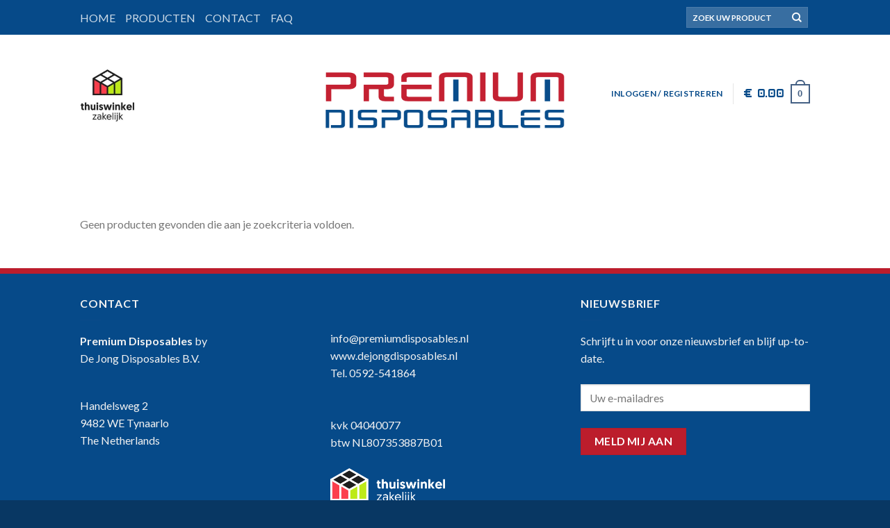

--- FILE ---
content_type: text/html; charset=UTF-8
request_url: https://premiumdisposables.nl/product-tag/milkshakerietje/
body_size: 14558
content:
<!DOCTYPE html>
<!--[if IE 9 ]> <html lang="nl" class="ie9 loading-site no-js"> <![endif]-->
<!--[if IE 8 ]> <html lang="nl" class="ie8 loading-site no-js"> <![endif]-->
<!--[if (gte IE 9)|!(IE)]><!--><html lang="nl" class="loading-site no-js"> <!--<![endif]-->
<head>
	<meta charset="UTF-8" />
	<link rel="profile" href="http://gmpg.org/xfn/11" />
	<link rel="pingback" href="https://premiumdisposables.nl/xmlrpc.php" />

					<script>document.documentElement.className = document.documentElement.className + ' yes-js js_active js'</script>
				<script>(function(html){html.className = html.className.replace(/\bno-js\b/,'js')})(document.documentElement);</script>
<meta name='robots' content='index, follow, max-image-preview:large, max-snippet:-1, max-video-preview:-1' />
<script>window._wca = window._wca || [];</script>
<meta name="viewport" content="width=device-width, initial-scale=1, maximum-scale=1" />
	<!-- This site is optimized with the Yoast SEO plugin v18.4.1 - https://yoast.com/wordpress/plugins/seo/ -->
	<title>milkshakerietje &raquo; Premium Disposables</title>
	<link rel="canonical" href="https://premiumdisposables.nl/product-tag/milkshakerietje/" />
	<meta property="og:locale" content="nl_NL" />
	<meta property="og:type" content="article" />
	<meta property="og:title" content="milkshakerietje &raquo; Premium Disposables" />
	<meta property="og:url" content="https://premiumdisposables.nl/product-tag/milkshakerietje/" />
	<meta property="og:site_name" content="Premium Disposables" />
	<meta name="twitter:card" content="summary_large_image" />
	<script type="application/ld+json" class="yoast-schema-graph">{"@context":"https://schema.org","@graph":[{"@type":"Organization","@id":"https://premiumdisposables.nl/#organization","name":"Premium Disposables","url":"https://premiumdisposables.nl/","sameAs":[],"logo":{"@type":"ImageObject","@id":"https://premiumdisposables.nl/#logo","inLanguage":"nl","url":"https://i0.wp.com/premiumdisposables.nl/wp-content/uploads/2018/06/logo_premium_disposables.png?fit=956%2C233&ssl=1","contentUrl":"https://i0.wp.com/premiumdisposables.nl/wp-content/uploads/2018/06/logo_premium_disposables.png?fit=956%2C233&ssl=1","width":956,"height":233,"caption":"Premium Disposables"},"image":{"@id":"https://premiumdisposables.nl/#logo"}},{"@type":"WebSite","@id":"https://premiumdisposables.nl/#website","url":"https://premiumdisposables.nl/","name":"Premium Disposables","description":"Leverancier van disposables met hoge kwaliteit","publisher":{"@id":"https://premiumdisposables.nl/#organization"},"potentialAction":[{"@type":"SearchAction","target":{"@type":"EntryPoint","urlTemplate":"https://premiumdisposables.nl/?s={search_term_string}"},"query-input":"required name=search_term_string"}],"inLanguage":"nl"},{"@type":"CollectionPage","@id":"https://premiumdisposables.nl/product-tag/milkshakerietje/#webpage","url":"https://premiumdisposables.nl/product-tag/milkshakerietje/","name":"milkshakerietje &raquo; Premium Disposables","isPartOf":{"@id":"https://premiumdisposables.nl/#website"},"breadcrumb":{"@id":"https://premiumdisposables.nl/product-tag/milkshakerietje/#breadcrumb"},"inLanguage":"nl","potentialAction":[{"@type":"ReadAction","target":["https://premiumdisposables.nl/product-tag/milkshakerietje/"]}]},{"@type":"BreadcrumbList","@id":"https://premiumdisposables.nl/product-tag/milkshakerietje/#breadcrumb","itemListElement":[{"@type":"ListItem","position":1,"name":"Home","item":"https://premiumdisposables.nl/"},{"@type":"ListItem","position":2,"name":"milkshakerietje"}]}]}</script>
	<!-- / Yoast SEO plugin. -->


<link rel='dns-prefetch' href='//stats.wp.com' />
<link rel='dns-prefetch' href='//fonts.googleapis.com' />
<link rel='dns-prefetch' href='//s.w.org' />
<link rel='dns-prefetch' href='//v0.wordpress.com' />
<link rel='dns-prefetch' href='//i0.wp.com' />
<link rel='dns-prefetch' href='//i1.wp.com' />
<link rel='dns-prefetch' href='//i2.wp.com' />
<link rel='stylesheet' id='berocket_mm_quantity_style-css'  href='https://premiumdisposables.nl/wp-content/plugins/minmax-quantity-for-woocommerce/css/shop.css' type='text/css' media='all' />
<link rel='stylesheet' id='wp-block-library-css'  href='https://premiumdisposables.nl/wp-includes/css/dist/block-library/style.min.css' type='text/css' media='all' />
<style id='wp-block-library-inline-css' type='text/css'>
.has-text-align-justify{text-align:justify;}
</style>
<link rel='stylesheet' id='mediaelement-css'  href='https://premiumdisposables.nl/wp-includes/js/mediaelement/mediaelementplayer-legacy.min.css' type='text/css' media='all' />
<link rel='stylesheet' id='wp-mediaelement-css'  href='https://premiumdisposables.nl/wp-includes/js/mediaelement/wp-mediaelement.min.css' type='text/css' media='all' />
<link rel='stylesheet' id='wc-blocks-vendors-style-css'  href='https://premiumdisposables.nl/wp-content/plugins/woocommerce/packages/woocommerce-blocks/build/wc-blocks-vendors-style.css' type='text/css' media='all' />
<link rel='stylesheet' id='wc-blocks-style-css'  href='https://premiumdisposables.nl/wp-content/plugins/woocommerce/packages/woocommerce-blocks/build/wc-blocks-style.css' type='text/css' media='all' />
<link rel='stylesheet' id='contact-form-7-css'  href='https://premiumdisposables.nl/wp-content/plugins/contact-form-7/includes/css/styles.css' type='text/css' media='all' />
<link rel='stylesheet' id='uaf_client_css-css'  href='https://premiumdisposables.nl/wp-content/uploads/useanyfont/uaf.css' type='text/css' media='all' />
<style id='woocommerce-inline-inline-css' type='text/css'>
.woocommerce form .form-row .required { visibility: visible; }
</style>
<link rel='stylesheet' id='kiyoh_klantenvertellen_frontend-css'  href='https://premiumdisposables.nl/wp-content/plugins/kiyoh-klantenvertellen/assets/css/frontend.css' type='text/css' media='all' />
<link rel='stylesheet' id='flatsome-woocommerce-wishlist-css'  href='https://premiumdisposables.nl/wp-content/themes/flatsome/inc/integrations/wc-yith-wishlist/wishlist.css' type='text/css' media='all' />
<link rel='stylesheet' id='flatsome-icons-css'  href='https://premiumdisposables.nl/wp-content/themes/flatsome/assets/css/fl-icons.css' type='text/css' media='all' />
<link rel='stylesheet' id='flatsome-main-css'  href='https://premiumdisposables.nl/wp-content/themes/flatsome/assets/css/flatsome.css' type='text/css' media='all' />
<link rel='stylesheet' id='flatsome-shop-css'  href='https://premiumdisposables.nl/wp-content/themes/flatsome/assets/css/flatsome-shop.css' type='text/css' media='all' />
<link rel='stylesheet' id='flatsome-style-css'  href='https://premiumdisposables.nl/wp-content/themes/flatsome-child/style.css' type='text/css' media='all' />
<link rel='stylesheet' id='flatsome-googlefonts-css'  href='//fonts.googleapis.com/css?family=Lato%3Aregular%2C700%2C400%2C700%7CDancing+Script%3Aregular%2Cdefault&#038;display=swap&#038;ver=3.9' type='text/css' media='all' />
<link rel='stylesheet' id='jetpack_css-css'  href='https://premiumdisposables.nl/wp-content/plugins/jetpack/css/jetpack.css' type='text/css' media='all' />
<script type='text/javascript' src='https://premiumdisposables.nl/wp-includes/js/jquery/jquery.min.js' id='jquery-core-js'></script>
<script type='text/javascript' src='https://premiumdisposables.nl/wp-includes/js/jquery/jquery-migrate.min.js' id='jquery-migrate-js'></script>
<script type='text/javascript' src='https://premiumdisposables.nl/wp-content/plugins/minmax-quantity-for-woocommerce/js/frontend.js' id='berocket-front-cart-js-js'></script>
<script defer type='text/javascript' src='https://stats.wp.com/s-202603.js' id='woocommerce-analytics-js'></script>
<style></style><style type='text/css'>img#wpstats{display:none}</style>
		<style>.bg{opacity: 0; transition: opacity 1s; -webkit-transition: opacity 1s;} .bg-loaded{opacity: 1;}</style><!--[if IE]><link rel="stylesheet" type="text/css" href="https://premiumdisposables.nl/wp-content/themes/flatsome/assets/css/ie-fallback.css"><script src="//cdnjs.cloudflare.com/ajax/libs/html5shiv/3.6.1/html5shiv.js"></script><script>var head = document.getElementsByTagName('head')[0],style = document.createElement('style');style.type = 'text/css';style.styleSheet.cssText = ':before,:after{content:none !important';head.appendChild(style);setTimeout(function(){head.removeChild(style);}, 0);</script><script src="https://premiumdisposables.nl/wp-content/themes/flatsome/assets/libs/ie-flexibility.js"></script><![endif]-->	<noscript><style>.woocommerce-product-gallery{ opacity: 1 !important; }</style></noscript>
	<style id="custom-css" type="text/css">:root {--primary-color: #446084;}.header-main{height: 170px}#logo img{max-height: 170px}#logo{width:350px;}.header-bottom{min-height: 100px}.header-top{min-height: 50px}.transparent .header-main{height: 265px}.transparent #logo img{max-height: 265px}.has-transparent + .page-title:first-of-type,.has-transparent + #main > .page-title,.has-transparent + #main > div > .page-title,.has-transparent + #main .page-header-wrapper:first-of-type .page-title{padding-top: 295px;}.header.show-on-scroll,.stuck .header-main{height:130px!important}.stuck #logo img{max-height: 130px!important}.search-form{ width: 100%;}.header-bg-color, .header-wrapper {background-color: rgba(255,255,255,0.9)}.header-bottom {background-color: #f1f1f1}.header-main .nav > li > a{line-height: 16px }.stuck .header-main .nav > li > a{line-height: 50px }.header-bottom-nav > li > a{line-height: 16px }@media (max-width: 549px) {.header-main{height: 138px}#logo img{max-height: 138px}}.nav-dropdown{font-size:100%}.header-top{background-color:#064a89!important;}body{font-family:"Lato", sans-serif}body{font-weight: 400}.nav > li > a {font-family:"Lato", sans-serif;}.mobile-sidebar-levels-2 .nav > li > ul > li > a {font-family:"Lato", sans-serif;}.nav > li > a {font-weight: 700;}.mobile-sidebar-levels-2 .nav > li > ul > li > a {font-weight: 700;}h1,h2,h3,h4,h5,h6,.heading-font, .off-canvas-center .nav-sidebar.nav-vertical > li > a{font-family: "Lato", sans-serif;}h1,h2,h3,h4,h5,h6,.heading-font,.banner h1,.banner h2{font-weight: 700;}.alt-font{font-family: "Dancing Script", sans-serif;}.header:not(.transparent) .header-nav-main.nav > li > a {color: #064a89;}.shop-page-title.featured-title .title-overlay{background-color: rgba(255,255,255,0.3);}@media screen and (min-width: 550px){.products .box-vertical .box-image{min-width: 1000px!important;width: 1000px!important;}}.footer-2{background-color: #064a89}.absolute-footer, html{background-color: #083763}/* Custom CSS */.onsale {margin-left: 10px!important;margin-right: 10px!important;visibility: hidden;}.badge {display: table;z-index: 20;pointer-events: none;height: 32px!important;margin-top: -25px;width: 2.8em;-webkit-backface-visibility: hidden;backface-visibility: hidden;}.badge-inner {display: table-cell;vertical-align: middle;text-align: center;width: 100%;background-image: url(https://premiumdisposables.nl/wp-content/uploads/2018/09/aanbieding.svg);background-repeat: no-repeat;height: 100%;background-color: #446084;line-height: .85;color: #fff;font-weight: bolder;padding: 2px;white-space: nowrap;transition: background-color .3s, color .3s, border .3s;}.tekst-afstand {margin-left: 25px;}#menu-item-2323 > a {visibility: hidden;}#main-menu > div > ul > li.menu-item.menu-item-type-post_type.menu-item-object-page.menu-item-has-children.menu-item-553.has-child.active > ul > li.menu-item.menu-item-type-custom.menu-item-object-custom.menu-item-has-children.menu-item-2323 > a { display: none; }#main-menu > div > ul > li.menu-item.menu-item-type-post_type.menu-item-object-page.current-menu-ancestor.current-menu-parent.current_page_parent.current_page_ancestor.menu-item-has-children.current-menu-item.current_page_item.menu-item-553.has-child.active > ul > li.menu-item.menu-item-type-custom.menu-item-object-custom.menu-item-has-children.menu-item-1142 > a { display:none; }.nav-vertical li li.menu-item-has-children {margin-bottom: 0em!important;}.form-flat button, .form-flat input {border-radius: 0px!important;background-color: rgba(0,0,0,0.03)!important;color: #fff!important;font-weight: 900;}#main-menu > div > ul > li.cart-item.has-icon.has-dropdown {display:none;}#masthead > div > div.flex-col.hide-for-medium.flex-right > ul {margin-top: 0px!important;}#payment > div > div > div {display:none!important;}.edit {background-color: #084a89;color: #fff;padding: 11px;line-height: 5;}.woocommerce-Address {border: 1px solid #e7e7e7;padding: 45px;margin-right: 25px;width: 100%;margin-bottom: 25px;}.wishlist_table thead, .wishlist_table tfoot, .yith-wcwl-wishlist-new, .yith-wcwl-wishlist-search-form, .widget_yith-wcwl-lists ul.dropdown li.current a, .widget_yith-wcwl-lists ul.dropdown li a:hover, .selectBox-dropdown-menu.selectBox-options li.selectBox-selected a, .selectBox-dropdown-menu.selectBox-options li.selectBox-hover a {background: #fff!important;}#menu-item-1142 > a {visibility: hidden!important;}#mc4wp-form-1 > div.mc4wp-form-fields > p:nth-child(1) > input[type="email"] {margin-top: 25px;}#menu-item-1139 > a {font-weight: 700;color: #000!important;border-bottom: 0px!important;}#menu-item-1139 > a:hover {font-weight: 100;color: #000!important;border-bottom: 0px!important;}#menu-item-1148 > a {border-top: 1px solid #ececec;}.video-fit video, .video-fit iframe, img.back-image, .image-cover img, .has-format img, .has-equal-box-heights .box-image img {right: 0;width: auto!important;height: auto!important;bottom: 0;left: 0;top: 0;position: absolute;object-position: 50% 50%;object-fit: initial!important;font-family: 'object-fit: cover;';}.count {display: none;}.box-excerpt {display: none;}#order_review > table > tfoot > tr.shipping > td {font-weight: 700;color: #1a925b;font-size: 16px;}.tnp-profile form .tnp-field input[type=submit] {background-color: #bc1d2c!important;color: #fff;width: auto;height: auto;}.tnp-subscription input[type=text], .tnp-subscription input[type=email], .tnp-subscription input[type=submit], .tnp-subscription select {width: 100%;height: 35px!important;padding: 10px;display: block;border: 1px;border-color: #ddd;background-color: #f4f4f4;background-image: none;text-shadow: none;color: #444;font-size: 14px;line-height: 20px;margin: 0;line-height: normal;box-sizing: border-box;}.tnp-subscription input.tnp-submit {background-color: #b41c2a!important;color: #fff;width: 40%;height: auto;}.contact-form label span {color: #aaa;margin-left: 4px;font-weight: 400;display: none;}.verzending {font-size: 12px;font-style: italic;margin-top: 20px!important;}.wishlist-title {font-size: 13px;margin-bottom: 40px;}.pull-left {float: left;margin-top: 0px!important;}.message-container span {font-weight: 100!important;}.text-left {text-align: left;}.image-tools.top.right {display:none}.fa-heart-o {font-size: 30px;margin-bottom: 25px;}.fa-heart-o:hover {color: #C42132;}.wishlist-empty {font-size: 17px!important;}.product-category {border-radius: 100px;}.woocommerce-billing-fields {padding-top: 15px;border-top: 0px solid #ddd!important;}.breadcrumbs {text-transform: uppercase;color: #222;font-weight: bold;letter-spacing: 0px;padding: 0;display: none;}.box-excerpt {width: 50%;margin: 0 auto;font-size: 16px;}.video-fit video, .video-fit iframe, img.back-image, .image-cover img, .has-format img, .has-equal-box-heights .box-image img {right: 0;width: 100%;height: 100%;bottom: 0;left: 0;top: 0;position: absolute;object-position: 50% 50%;object-fit: initial!important;font-family: 'object-fit: cover;';}.secondary, .checkout-button, .button.checkout, .button.alt {background-color: #064a89!important;color: #fff!important;border-radius: 0px!important;}#yith-wcwl-form > table > tfoot > tr > td {display:none;}.success-color {color: #fff!important;font-size: 20px;background-color: #a0c127;padding: 10px;text-align: center;}.restore-item {font-size: 16px;margin-left: 20px!important;color: #084a89;}.box:hover {border: 1px solid #e7e7e7;transition: opacity 0.3s, transform 0.3s, background-color 0.3s}.dashboard-links a:hover {background-color: #064a89!important;}.secondary, .checkout-button, .button.checkout, .button.alt {background-color: #064a89!important;color: #fff!important;}.button-cookie:hover {color: #064A89;background-color: #f4f4f4;}.woocommerce-Price-amount {font-family: 'radiospacebold' !important;}.cookie-notice-container {padding: 10px;text-align: left;width: 100%!important;}.button-cookie {padding: 8px;background-color: #fff;color: #064A89;font-weight: 900; }input[type=search] {width: 175px;box-sizing: border-box;-webkit-transition: width 0.4s ease-in-out;transition: width 0.4s ease-in-out;}input[type=search]:focus {width: 300px;}.searchform .button.icon i {font-size: 1.2em;margin-left: 0px!important;}.nav-dropdown li {display: block;margin: 0;vertical-align: top;FONT-SIZE: 15PX;}.nav-left {-ms-flex-pack: start;justify-content: flex-start;font-size: 20px;}.searchform .button.icon i {font-size: 1.2em;margin-left: 40px;}.header-button {background-color: #064a89!important;}.section-title-normal span {margin-right: 15px;padding-bottom: 7.5px;border-bottom: 0px solid rgba(0,0,0,0.1)!important;margin-bottom: -2px;margin: 0 65px!important;}.col .live-search-results, .header-block .live-search-results, .header .search-form .live-search-results {text-align: left;color: #111;top: 105%;box-shadow: 0 0 10px 0 rgba(0,0,0,0.1);left: 0;right: 0;background-color: rgba(255,255,255,0.95);position: absolute;width: 40vh;}.section-title-center span {margin: 0 65px!important;}.section-title-normal {border-bottom: 0px solid #ececec!important;}.section-title-normal span {margin-right: 15px;padding-bottom: 7.5px;border-bottom: 0px solid rgba(0,0,0,0.1)!important;margin-bottom: -2px;}.flickity-page-dots .dot.is-selected {background-color: #BC1D2C!important;opacity: 1 !important;}#masthead > div > div.flex-col.hide-for-medium.flex-right > ul > li.cart-item.has-icon.has-dropdown > a > span.header-cart-title > span > span {font-size:18px!important;}span.amount {white-space: nowrap;color: #111;font-weight: normal!important;line-height:2;font-size: 22px;}.section-title b {display: block;-ms-flex: 1;flex: 1;height: 1px; opacity: 1!important;background-color: #BC1D2C!important;}.thuiswinkel {width: 79px;margin-top: 5px;}#logo img {padding: 11px 0;margin-top: 20px;}#masthead > div > div.flex-col.hide-for-medium.flex-right > ul {margin-top: 35px;}.header-button {background-color: #064a89;}.row-dashed .col:before, .row-solid .col:before {position: absolute;content: " ";height: 100%;top: 0;left: -1px;border-left: 0px dashed #ddd!important;}#wpcf7-f116-o1 > form > div.form-flat > span > input { background-color: #fff!important; font-weight:900!important; color: #084a89!important;}#wpcf7-f116-o1 > form > div.form-flat > span > input::-webkit-input-placeholder { color: #9B9B9B;}#wpcf7-f116-o1 > form > div.form-flat > span > input::-moz-placeholder { color: #9B9B9B;}#wpcf7-f116-o1 > form > div.form-flat > span > input:-ms-input-placeholder { color: #9B9B9B;}#wpcf7-f116-o1 > form > div.form-flat > span > input:-moz-placeholder { color: #9B9B9B;}.parallax-active {transform: none!important;backface-visibility: visible!important;opacity: 1!important;}.pull-left {float: left;margin-top: 28px;}.payment-icons {max-width:70%;opacity: 0.8;}.dark .is-divider {background-color: #084a89!important;}.banner {position: relative;background-color: #ffffff!important;width: 100%;min-height: 30px;height:400px;}.woocommerce .wishlist_table a.add_to_cart.button.alt {background: #ffffff;color: #ffffff;border-color: #074989!important;}@media screen and (max-width: 600px) {/* Force table to not be like tables anymore */.woocommerce-page table.shop_table, .woocommerce-page table.shop_table thead, .woocommerce-page table.shop_table tbody, .woocommerce-page table.shop_table th, .woocommerce-page table.shop_table td, .woocommerce-page table.shop_table tr { display: block;width: 360px; }/* Hide table headers (but not display: none;, for accessibility) */.woocommerce-page table.shop_table thead tr { position: absolute;top: -9999px;left: -9999px;}.woocommerce-page table.shop_table tr { border: 0px solid #d2d3d3!important; }.woocommerce-page table.shop_table td { /* Behavelike a "row" */border: 0px solid #d2d3d3!important; position: relative;padding-left: 30% !important; }.woocommerce-page table.shop_table {border: none;}.woocommerce-page table.shop_table td.product-spacer {border-color: #FFF;height: 10px;}.woocommerce-page table.shop_table td:before { /* Now like a table header */position: absolute;/* Top/left values mimic padding */left: 6px;width: 45%; padding-right: 10px; white-space: nowrap;}/*Label the data*/.woocommerce-page table.shop_table td.product-thumbnail:before {content: "Afbeelding";}.woocommerce-page table.shop_table td.product-name:before {content: "Product";}.woocommerce-page table.shop_table td.product-price:before {content: "Prijs";}.woocommerce-page table.shop_table td.product-quantity:before {content: "Aantal";text-align: left;}.woocommerce-page table.shop_table td.product-subtotal:before {content: "Subtotaal";}.woocommerce-page table.shop_table td.product-total:before {content: "Totaal";}.woocommerce .quantity, .woocommerce #content .quantity, .woocommerce-page .quantity, .woocommerce-page #content .quantity {margin: 0;}.woocommerce-page table.cart td.actions, .woocommerce-page #content table.cart td.actions {text-align: left;border:0;padding-left: 6px !important;}.woocommerce-page table.cart td.actions .button.alt, .woocommerce-page #content table.cart td.actions .button.alt {float: left;margin-top: 10px;}.woocommerce-page table.cart td.actions div, .woocommerce-page #content table.cart td.actions div,.woocommerce-page table.cart td.actions input, .woocommerce-page #content table.cart td.actions input {margin-bottom: 10px;}.woocommerce-page .cart-collaterals .cart_totals {float: left;width: 100%;text-align: left;}.woocommerce-page .cart-collaterals .cart_totals th, .woocommerce-page .cart-collaterals .cart_totals td {border:0 !important;}.woocommerce-page .cart-collaterals .cart_totals table tr.cart-subtotal td,.woocommerce-page .cart-collaterals .cart_totals table tr.shipping td,.woocommerce-page .cart-collaterals .cart_totals table tr.total td {padding-left: 30% !important;}.woocommerce-page table.shop_table tr.cart-subtotal td,.woocommerce-page table.shop_table tr.shipping td,.woocommerce-page table.shop_table tr.total td,.woocommerce-page table.shop_table.order_details tfoot th,.woocommerce-page table.shop_table.order_details tfoot td {padding-left: 30% !important; border:0 !important;}.woocommerce-page table.shop_table tbody {padding-top: 10px;}.woocommerce .col2-set .col-1, .woocommerce-page .col2-set .col-1,.woocommerce .col2-set .col-2, .woocommerce-page .col2-set .col-2,.woocommerce form .form-row-first, .woocommerce form .form-row-last, .woocommerce-page form .form-row-first, .woocommerce-page form .form-row-last {float: none;width: 100%;}.woocommerce .order_details ul, .woocommerce-page .order_details ul,.woocommerce .order_details, .woocommerce-page .order_details {padding:0;}.woocommerce .order_details li, .woocommerce-page .order_details li {clear: left;margin-bottom: 10px;border:0;}}.product-quantity {text-align: left!important;}/* END Make the WooCommerce Cart Table Responsivefor Mobile */ @media(max-device-width:640px) and (orientation: landscape) {.text-left {text-align: left;margin-left:50px;}} .margin-fix {margin-top: 43px;}.footer-2 {border-top: 8px solid #BC1D2C;}.wpcf7-submit {background-color: #446084;width: 37%!important;font-size: 13px!important;}/* Custom CSS Tablet */@media (max-width: 849px){th:first-child, td:first-child {padding-left: 0;border-top: 0px solid #e7e7e7!important;}.banner {position: relative;background-color: #ffffff!important;width: 100%;min-height: 30px;height: 200px;}#wpcf7-f116-o1 > form > div.form-flat > span > input {background-color: #fff!important;font-weight: 900!important;color: #084a89!important;max-width: 100%!important;}#custom_html-9 {width: 33%;}#custom_html-6 {width: 33%;}#block_widget-4 {width: 33%;}}/* Custom CSS Mobile */@media (max-width: 549px){#main-menu > div > ul > li.cart-item.has-icon > a {display:none;}.hide-mob {display:none;}#main-menu > div > ul > li.menu-item.menu-item-type-post_type.menu-item-object-page.current-menu-ancestor.current_page_ancestor.menu-item-has-children.menu-item-553.has-child.active > ul > li.menu-item.menu-item-type-custom.menu-item-object-custom.menu-item-has-children.menu-item-1142 > ul > li.menu-item.menu-item-type-custom.menu-item-object-custom.menu-item-1148 > a {margin-top: -45px;}#main-menu > div > ul > li.menu-item.menu-item-type-post_type.menu-item-object-page.current-menu-ancestor.current_page_ancestor.menu-item-has-children.menu-item-553.has-child.active > ul > li.menu-item.menu-item-type-custom.menu-item-object-custom.menu-item-has-children.menu-item-1142 > a {visibility: hidden!important;}#main-menu > div > ul > li.menu-item.menu-item-type-post_type.menu-item-object-page.menu-item-has-children.menu-item-553.has-child.active > ul > li.menu-item.menu-item-type-custom.menu-item-object-custom.menu-item-has-children.menu-item-1142 > ul > li.menu-item.menu-item-type-custom.menu-item-object-custom.menu-item-1148 > a {margin-top: -45px;}#main-menu > div > ul > li.menu-item.menu-item-type-post_type.menu-item-object-page.menu-item-has-children.menu-item-553.has-child.active > ul > li.menu-item.menu-item-type-custom.menu-item-object-custom.menu-item-has-children.menu-item-1142 > a {visibility: hidden!important;}.intro {padding-right:25px;padding-left: 25px;width:100%!important;}#cookie-notice {display: block;visibility: hidden;position: fixed;/* min-width: 100%; */height: auto;z-index: 100000;font-size: 13px;line-height: 40px!important;left: 0;text-align: center;}.tnp-subscription input.tnp-submit {background-color: #b41c2a!important;color: #fff;width: 40%;height: auto;}#order_review > table > tfoot {background-color: #f5f5f5;}td.product-remove {width: 20px;border-bottom: 0px;padding: 0;}.order-total {margin-top: 50px;margin-bottom: 50px;}.cross-sells {display:none;}td.product-total, .shop_table tfoot tr td, .cart_totals tbody tr td, .shop_table thead tr th:last-of-type, .shop_table tr td:last-of-type {text-align: left;border-bottom: 1px solid #9e9e9e45!important;}#block_widget-4 {margin-top: 35px;}.margin-fix {margin-top: 0px!important;margin-bottom: 0px;}.footer-fix {display:none;}.flickity-page-dots { display:none;}#masthead > div > div.flex-col.show-for-medium.flex-left > ul > li > div {background-color: #fff!important;}#custom_html-9 {width: 100%;}#custom_html-6 {width: 100%;}#block_widget-4 {width: 100%;}.shop_table .product-remove {position: relative;width: 100%;height: 50px;border-top: 1px solid #e7e7e7;}th:first-child, td:first-child {padding-left: 0;border-top: 1px solid #e7e7e7;}td.product-thumbnail {min-width: 60px;max-width: 500px;width: 500px;}.mobiel {font-size: 20px!important;}.mob-fix {margin-top:115px;}#main-menu > div > ul > li.header-search-form.search-form.html.relative.has-icon > div > div > form > div.flex-row.relative > div.flex-col.flex-grow > input.search-field.mb-0 {background-color: #fff!important;}.round {border-radius: 0px!important;background-color: #074989;}#main-menu > div > ul > li.cart-item.has-icon.has-dropdown {display:none;} .form-flat button, .form-flat input {border-radius: 0px!important;background-color: none!important;color: #fff!important;font-weight: 900;}#main-menu > div > ul > li.cart-item.has-icon.has-dropdown > a {display:none;} .banner h1 {font-size: 21px!important;}.banner h3 {font-size: 18px!important;}.banner h4 {font-size: 18px!important;}.banner .button {padding: 5px;width: 100px;margin-top: .0em!important;margin-bottom: .0em!important;}.mob-tekst {font-size: 14px;width: 320px;}.mob-center {text-align:center;}input[type=search] {width: 175px;box-sizing: border-box; }input[type=search]:focus {width:175px;}.icon-box {margin: 0!important;margin-top: 40px!important;}.sm-touch-scroll {overflow-y: none;overflow-x: hidden!important;-webkit-overflow-scrolling: touch;}}.label-new.menu-item > a:after{content:"Nieuw";}.label-hot.menu-item > a:after{content:"Hot";}.label-sale.menu-item > a:after{content:"Aanbieding";}.label-popular.menu-item > a:after{content:"Populair";}</style><style type="text/css" id="wp-custom-css">.custom-image {
    width: 50%;
}

.woocommerce li.product, .woocommerce-page li.product {
    width: 100%;
}

#masthead > div > div:nth-child(4) > ul > li.account-item.has-icon > a {
	font-size:12px;
}

#TB_ajaxContent {
    clear: both;
    padding: 2px 16px 15px 35px!important;
    overflow: auto;
    text-align: left;
    line-height: 1.4em;
}

.checkout-button {
    background-color: #ffffff!important;
    color: #fff!important;
    padding: 15px;
}

.geen-bestelling {
	margin-bottom:25px;
}

.onsale {
	margin-left:10px!important;
	margin-right:10px!important;
}

.button-cookie {
    padding: 8px;
    background-color: #064A89!important;
    color: #ffffff!important;
    font-weight: 900;
}</style></head>

<body class="archive tax-product_tag term-milkshakerietje term-128 theme-flatsome woocommerce woocommerce-page woocommerce-no-js lightbox nav-dropdown-has-arrow nav-dropdown-has-shadow nav-dropdown-has-border">


<a class="skip-link screen-reader-text" href="#main">Skip to content</a>

<div id="wrapper">

	
	<header id="header" class="header has-sticky sticky-jump">
		<div class="header-wrapper">
			<div id="top-bar" class="header-top nav-dark hide-for-medium">
    <div class="flex-row container">
      <div class="flex-col hide-for-medium flex-left">
          <ul class="nav nav-left medium-nav-center nav-small  nav-">
              <li id="menu-item-234" class="menu-item menu-item-type-custom menu-item-object-custom menu-item-home menu-item-234 menu-item-design-default"><a href="http://premiumdisposables.nl" class="nav-top-link">HOME</a></li>
<li id="menu-item-553" class="menu-item menu-item-type-post_type menu-item-object-page menu-item-553 menu-item-design-default"><a href="https://premiumdisposables.nl/producten-disposables/" class="nav-top-link">PRODUCTEN</a></li>
<li id="menu-item-235" class="menu-item menu-item-type-post_type menu-item-object-page menu-item-235 menu-item-design-default"><a href="https://premiumdisposables.nl/disposables-premium/" class="nav-top-link">CONTACT</a></li>
<li id="menu-item-2777" class="menu-item menu-item-type-post_type menu-item-object-page menu-item-2777 menu-item-design-default"><a href="https://premiumdisposables.nl/veelgestelde-vragen/" class="nav-top-link">FAQ</a></li>
          </ul>
      </div>

      <div class="flex-col hide-for-medium flex-center">
          <ul class="nav nav-center nav-small  nav-">
                        </ul>
      </div>

      <div class="flex-col hide-for-medium flex-right">
         <ul class="nav top-bar-nav nav-right nav-small  nav-">
              <li class="header-search-form search-form html relative has-icon">
	<div class="header-search-form-wrapper">
		<div class="searchform-wrapper ux-search-box relative form-flat is-normal"><form role="search" method="get" class="searchform" action="https://premiumdisposables.nl/">
	<div class="flex-row relative">
						<div class="flex-col flex-grow">
			<label class="screen-reader-text" for="woocommerce-product-search-field-0">Zoeken naar:</label>
			<input type="search" id="woocommerce-product-search-field-0" class="search-field mb-0" placeholder="ZOEK UW PRODUCT" value="" name="s" />
			<input type="hidden" name="post_type" value="product" />
					</div>
		<div class="flex-col">
			<button type="submit" value="Zoeken" class="ux-search-submit submit-button secondary button icon mb-0" aria-label="Submit">
				<i class="icon-search" ></i>			</button>
		</div>
	</div>
	<div class="live-search-results text-left z-top"></div>
</form>
</div>	</div>
</li>          </ul>
      </div>

      
    </div>
</div>
<div id="masthead" class="header-main show-logo-center">
      <div class="header-inner flex-row container logo-center" role="navigation">

          <!-- Logo -->
          <div id="logo" class="flex-col logo">
            <!-- Header logo -->
<a href="https://premiumdisposables.nl/" title="Premium Disposables - Leverancier van disposables met hoge kwaliteit" rel="home">
    <img width="350" height="170" src="https://premiumdisposables.nl/wp-content/uploads/2018/06/logo_premium_disposables.png" class="header_logo header-logo" alt="Premium Disposables"/><img  width="350" height="170" src="https://premiumdisposables.nl/wp-content/uploads/2018/06/logo_premium_disposables.png" class="header-logo-dark" alt="Premium Disposables"/></a>
          </div>

          <!-- Mobile Left Elements -->
          <div class="flex-col show-for-medium flex-left">
            <ul class="mobile-nav nav nav-left ">
              <li class="nav-icon has-icon">
  <div class="header-button">		<a href="#" data-open="#main-menu" data-pos="left" data-bg="main-menu-overlay" data-color="" class="icon primary button round is-small" aria-label="Menu" aria-controls="main-menu" aria-expanded="false">
		
		  <i class="icon-menu" ></i>
		  		</a>
	 </div> </li>            </ul>
          </div>

          <!-- Left Elements -->
          <div class="flex-col hide-for-medium flex-left
            ">
            <ul class="header-nav header-nav-main nav nav-left  nav-uppercase" >
              <li class="html custom html_topbar_left"><a href="https://www.thuiswinkel.org/leden-zakelijk/premium-disposables/" target="_blank"><img class="thuiswinkel" src="https://premiumdisposables.nl/wp-content/uploads/2018/06/Thuiswinkel_Zakelijk_jpg.jpg" width="100%"
></a></li>            </ul>
          </div>

          <!-- Right Elements -->
          <div class="flex-col hide-for-medium flex-right">
            <ul class="header-nav header-nav-main nav nav-right  nav-uppercase">
              <li class="account-item has-icon
    "
>

<a href="https://premiumdisposables.nl/mijn-account/"
    class="nav-top-link nav-top-not-logged-in "
    data-open="#login-form-popup"  >
    <span>
    Inloggen     / Registreren  </span>
  
</a>



</li>
<li class="header-divider"></li><li class="cart-item has-icon has-dropdown">

<a href="https://premiumdisposables.nl/winkelmand/" title="Winkelwagen" class="header-cart-link is-small">


<span class="header-cart-title">
          <span class="cart-price"><span class="woocommerce-Price-amount amount"><bdi><span class="woocommerce-Price-currencySymbol">&euro;</span>&nbsp;0.00</bdi></span></span>
  </span>

    <span class="cart-icon image-icon">
    <strong>0</strong>
  </span>
  </a>

 <ul class="nav-dropdown nav-dropdown-default">
    <li class="html widget_shopping_cart">
      <div class="widget_shopping_cart_content">
        

	<p class="woocommerce-mini-cart__empty-message">Geen producten in de winkelwagen.</p>


<p class="verzending">*Gratis verzending bij een minimale besteding vanaf € 250,-.
</p>

      </div>
    </li>
     </ul>

</li>
            </ul>
          </div>

          <!-- Mobile Right Elements -->
          <div class="flex-col show-for-medium flex-right">
            <ul class="mobile-nav nav nav-right ">
              <li class="html custom html_topbar_left"><a href="https://www.thuiswinkel.org/leden-zakelijk/premium-disposables/" target="_blank"><img class="thuiswinkel" src="https://premiumdisposables.nl/wp-content/uploads/2018/06/Thuiswinkel_Zakelijk_jpg.jpg" width="100%"
></a></li><li class="cart-item has-icon">

      <a href="https://premiumdisposables.nl/winkelmand/" class="header-cart-link off-canvas-toggle nav-top-link is-small" data-open="#cart-popup" data-class="off-canvas-cart" title="Winkelwagen" data-pos="right">
  
    <span class="cart-icon image-icon">
    <strong>0</strong>
  </span>
  </a>


  <!-- Cart Sidebar Popup -->
  <div id="cart-popup" class="mfp-hide widget_shopping_cart">
  <div class="cart-popup-inner inner-padding">
      <div class="cart-popup-title text-center">
          <h4 class="uppercase">Winkelwagen</h4>
          <div class="is-divider"></div>
      </div>
      <div class="widget_shopping_cart_content">
          

	<p class="woocommerce-mini-cart__empty-message">Geen producten in de winkelwagen.</p>


<p class="verzending">*Gratis verzending bij een minimale besteding vanaf € 250,-.
</p>

      </div>
             <div class="cart-sidebar-content relative"></div>  </div>
  </div>

</li>
            </ul>
          </div>

      </div>
     
      </div>
<div class="header-bg-container fill"><div class="header-bg-image fill"></div><div class="header-bg-color fill"></div></div>		</div>
	</header>

	<div class="shop-page-title category-page-title page-title ">
	<div class="page-title-inner flex-row  medium-flex-wrap container">
	  <div class="flex-col flex-grow medium-text-center">
	  	<div class="is-small">
	<nav class="woocommerce-breadcrumb breadcrumbs uppercase">Producten getagged &ldquo;milkshakerietje&rdquo;</nav></div>
	  </div>
	  <div class="flex-col medium-text-center">
	  		  </div>
	</div>
</div>

	<main id="main" class="">
<div class="row category-page-row">

		<div class="col large-12">
		<div class="shop-container">
		
		<p class="woocommerce-info">Geen producten gevonden die aan je zoekcriteria voldoen.</p>

		</div><!-- shop container -->
		</div>
</div>

</main>

<footer id="footer" class="footer-wrapper">

	
<!-- FOOTER 1 -->

<!-- FOOTER 2 -->
<div class="footer-widgets footer footer-2 dark">
		<div class="row dark large-columns-3 mb-0">
	   		<div id="custom_html-9" class="widget_text col pb-0 widget widget_custom_html"><span class="widget-title">Contact</span><div class="is-divider small"></div><div class="textwidget custom-html-widget"><p><strong>Premium Disposables</strong> by <br /> De Jong Disposables B.V.</p>

<p class="margin-fix">
Handelsweg 2 <br />
9482 WE Tynaarlo <br />
	The Netherlands </p>
</div></div><div id="custom_html-6" class="widget_text col pb-0 widget widget_custom_html"><div class="textwidget custom-html-widget"><div class="footer-fix">
<br /> <br /></div><a href="mailto:info@premiumdisposables.nl">info@premiumdisposables.nl</a><br />
<a href="http://www.dejongdisposables.nl" target="_blank" rel="noopener">www.dejongdisposables.nl</a><br />
Tel. 0592-541864
<br /><br />
<br /> 	
kvk 04040077 <br />
btw NL807353887B01
<br />
<br>
<a href="https://www.thuiswinkel.org/bedrijven/thuiswinkel-zakelijk/leden/premium-disposables" <target="_blank"> <img class="center" src="https://i0.wp.com/premiumdisposables.nl/wp-content/uploads/2018/08/Thuiswinkel_Zakelijk_Zwarte-achtergrond_Horizontaal.png?w=1020&#038;ssl=1" alt="centeredimage" style="width:50%;" data-recalc-dims="1">
</a></div></div><div id="custom_html-12" class="widget_text col pb-0 widget widget_custom_html"><span class="widget-title">Nieuwsbrief</span><div class="is-divider small"></div><div class="textwidget custom-html-widget"><script>(function() {
	window.mc4wp = window.mc4wp || {
		listeners: [],
		forms: {
			on: function(evt, cb) {
				window.mc4wp.listeners.push(
					{
						event   : evt,
						callback: cb
					}
				);
			}
		}
	}
})();
</script><!-- Mailchimp for WordPress v4.9.21 - https://wordpress.org/plugins/mailchimp-for-wp/ --><form id="mc4wp-form-1" class="mc4wp-form mc4wp-form-1014" method="post" data-id="1014" data-name="Nieuwsbrief" ><div class="mc4wp-form-fields">Schrijft u in voor onze nieuwsbrief en blijf up-to-date.

<p>
	<input  type="email" name="EMAIL" placeholder="Uw e-mailadres" required />
</p>

<p>
	<input style="background-color: #BC1D2C" type="submit" value="Meld mij aan" />
</p></div><label style="display: none !important;">Laat dit veld leeg als je een mens bent: <input type="text" name="_mc4wp_honeypot" value="" tabindex="-1" autocomplete="off" /></label><input type="hidden" name="_mc4wp_timestamp" value="1768530298" /><input type="hidden" name="_mc4wp_form_id" value="1014" /><input type="hidden" name="_mc4wp_form_element_id" value="mc4wp-form-1" /><div class="mc4wp-response"></div></form><!-- / Mailchimp for WordPress Plugin --></div></div>        
		</div>
</div>



<div class="absolute-footer dark medium-text-center small-text-center">
  <div class="container clearfix">

          <div class="footer-secondary pull-right">
                <div class="payment-icons inline-block"><img src="https://premiumdisposables.nl/wp-content/uploads/2018/06/betaalmethodes-1.png" alt="bg_image" /></div>      </div>
    
    <div class="footer-primary pull-left">
              <div class="menu-secondair-menu-container"><ul id="menu-secondair-menu" class="links footer-nav uppercase"><li id="menu-item-375" class="menu-item menu-item-type-post_type menu-item-object-page menu-item-375"><a href="https://premiumdisposables.nl/over/">OVER ONS</a></li>
<li id="menu-item-1281" class="menu-item menu-item-type-post_type menu-item-object-page menu-item-1281"><a href="https://premiumdisposables.nl/veelgestelde-vragen/">FAQ</a></li>
<li id="menu-item-763" class="menu-item menu-item-type-post_type menu-item-object-page menu-item-763"><a href="https://premiumdisposables.nl/reviews-premium-disposables/">REVIEWS</a></li>
<li id="menu-item-381" class="menu-item menu-item-type-post_type menu-item-object-page menu-item-381"><a href="https://premiumdisposables.nl/algemene-voorwaarden/">ALGEMENE VOORWAARDEN</a></li>
<li id="menu-item-380" class="menu-item menu-item-type-post_type menu-item-object-page menu-item-privacy-policy menu-item-380"><a href="https://premiumdisposables.nl/privacy-policy/">PRIVACY POLICY</a></li>
</ul></div>            <div class="copyright-footer">
        Copyright 2026 © De Jong Disposables.       </div>
          </div>
  </div>
</div>
<a href="#top" class="back-to-top button icon invert plain fixed bottom z-1 is-outline hide-for-medium circle" id="top-link"><i class="icon-angle-up" ></i></a>

</footer>

</div>

<div id="main-menu" class="mobile-sidebar no-scrollbar mfp-hide">
	<div class="sidebar-menu no-scrollbar ">
		<ul class="nav nav-sidebar nav-vertical nav-uppercase">
			<li class="header-search-form search-form html relative has-icon">
	<div class="header-search-form-wrapper">
		<div class="searchform-wrapper ux-search-box relative form-flat is-normal"><form role="search" method="get" class="searchform" action="https://premiumdisposables.nl/">
	<div class="flex-row relative">
						<div class="flex-col flex-grow">
			<label class="screen-reader-text" for="woocommerce-product-search-field-1">Zoeken naar:</label>
			<input type="search" id="woocommerce-product-search-field-1" class="search-field mb-0" placeholder="ZOEK UW PRODUCT" value="" name="s" />
			<input type="hidden" name="post_type" value="product" />
					</div>
		<div class="flex-col">
			<button type="submit" value="Zoeken" class="ux-search-submit submit-button secondary button icon mb-0" aria-label="Submit">
				<i class="icon-search" ></i>			</button>
		</div>
	</div>
	<div class="live-search-results text-left z-top"></div>
</form>
</div>	</div>
</li><li class="menu-item cart-item has-icon has-child">
	<a href="https://premiumdisposables.nl/winkelmand/" title="Winkelwagen" class="header-cart-link">
				<span class="header-cart-title">
													<span class="cart-price"><span class="woocommerce-Price-amount amount"><bdi><span class="woocommerce-Price-currencySymbol">&euro;</span>&nbsp;0.00</bdi></span></span>
					</span>
			</a>

	<ul class="children">
		<li>
			<!-- Cart Sidebar Popup -->
			<div id="cart-popup" class="widget_shopping_cart">
				<div class="cart-popup-inner inner-padding">
						<div class="cart-popup-title text-center">
								<h4 class="uppercase">Winkelwagen</h4>
								<div class="is-divider"></div>
						</div>
						<div class="widget_shopping_cart_content">
								

	<p class="woocommerce-mini-cart__empty-message">Geen producten in de winkelwagen.</p>


<p class="verzending">*Gratis verzending bij een minimale besteding vanaf € 250,-.
</p>

						</div>
												<div class="cart-sidebar-content relative"></div>				</div>
			</div>
		</li>
	</ul>

</li>
<li class="menu-item menu-item-type-custom menu-item-object-custom menu-item-home menu-item-234"><a href="http://premiumdisposables.nl">HOME</a></li>
<li class="menu-item menu-item-type-post_type menu-item-object-page menu-item-553"><a href="https://premiumdisposables.nl/producten-disposables/">PRODUCTEN</a></li>
<li class="menu-item menu-item-type-post_type menu-item-object-page menu-item-235"><a href="https://premiumdisposables.nl/disposables-premium/">CONTACT</a></li>
<li class="menu-item menu-item-type-post_type menu-item-object-page menu-item-2777"><a href="https://premiumdisposables.nl/veelgestelde-vragen/">FAQ</a></li>
<li class="account-item has-icon menu-item">
<a href="https://premiumdisposables.nl/mijn-account/"
    class="nav-top-link nav-top-not-logged-in">
    <span class="header-account-title">
    Inloggen  </span>
</a>

</li>
		</ul>
	</div>
</div>
<script>(function() {function maybePrefixUrlField () {
  const value = this.value.trim()
  if (value !== '' && value.indexOf('http') !== 0) {
    this.value = 'http://' + value
  }
}

const urlFields = document.querySelectorAll('.mc4wp-form input[type="url"]')
for (let j = 0; j < urlFields.length; j++) {
  urlFields[j].addEventListener('blur', maybePrefixUrlField)
}
})();</script><script id="mcjs">!function(c,h,i,m,p){m=c.createElement(h),p=c.getElementsByTagName(h)[0],m.async=1,m.src=i,p.parentNode.insertBefore(m,p)}(document,"script","https://chimpstatic.com/mcjs-connected/js/users/5ae73c1183b8bdf18307abb27/86554fe16f60ff9ee0e2a6a21.js");</script><!-- Global site tag (gtag.js) - Google Analytics -->
<script async src="https://www.googletagmanager.com/gtag/js?id=UA-119997785-1"></script>
<script>
window.dataLayer = window.dataLayer || [];
function gtag(){dataLayer.push(arguments);}
gtag('js', new Date());

gtag('config', 'UA-119997785-1');
</script>    <div id="login-form-popup" class="lightbox-content mfp-hide">
            <div class="woocommerce-notices-wrapper"></div>
<div class="account-container lightbox-inner">

	
	<div class="col2-set row row-divided row-large" id="customer_login">

		<div class="col-1 large-6 col pb-0">

			
			<div class="account-login-inner">

				<h3 class="uppercase">Inloggen</h3>

				<form class="woocommerce-form woocommerce-form-login login" method="post">

					
					<p class="woocommerce-form-row woocommerce-form-row--wide form-row form-row-wide">
						<label for="username">Gebruikersnaam of e-mailadres&nbsp;<span class="required">*</span></label>
						<input type="text" class="woocommerce-Input woocommerce-Input--text input-text" name="username" id="username" autocomplete="username" value="" />					</p>
					<p class="woocommerce-form-row woocommerce-form-row--wide form-row form-row-wide">
						<label for="password">Wachtwoord&nbsp;<span class="required">*</span></label>
						<input class="woocommerce-Input woocommerce-Input--text input-text" type="password" name="password" id="password" autocomplete="current-password" />
					</p>

					
					<p class="form-row">
						<label class="woocommerce-form__label woocommerce-form__label-for-checkbox woocommerce-form-login__rememberme">
							<input class="woocommerce-form__input woocommerce-form__input-checkbox" name="rememberme" type="checkbox" id="rememberme" value="forever" /> <span>Onthouden</span>
						</label>
						<input type="hidden" id="woocommerce-login-nonce" name="woocommerce-login-nonce" value="c30357c019" /><input type="hidden" name="_wp_http_referer" value="/product-tag/milkshakerietje/" />						<button type="submit" class="woocommerce-button button woocommerce-form-login__submit" name="login" value="Inloggen">Inloggen</button>
					</p>
					<p class="woocommerce-LostPassword lost_password">
						<a href="https://premiumdisposables.nl/mijn-account/lost-password/">Wachtwoord vergeten?</a>
					</p>

					
				</form>
			</div>

			
		</div>

		<div class="col-2 large-6 col pb-0">

			<div class="account-register-inner">

				<h3 class="uppercase">Registreren</h3>

				<form method="post" class="woocommerce-form woocommerce-form-register register"  >

					
					
					<p class="woocommerce-form-row woocommerce-form-row--wide form-row form-row-wide">
						<label for="reg_email">E-mailadres&nbsp;<span class="required">*</span></label>
						<input type="email" class="woocommerce-Input woocommerce-Input--text input-text" name="email" id="reg_email" autocomplete="email" value="" />					</p>

					
						<p>A password will be sent to your email address.</p>

					
					<p class="form-row form-row-wide mailchimp-newsletter"><input class="woocommerce-form__input woocommerce-form__input-checkbox input-checkbox" id="mailchimp_woocommerce_newsletter" type="checkbox" name="mailchimp_woocommerce_newsletter" value="1" checked="checked"> <label for="mailchimp_woocommerce_newsletter" class="woocommerce-form__label woocommerce-form__label-for-checkbox inline"><span>Inschrijven voor onze nieuwsbrief</span></label></p><div class="clear"></div><div class="woocommerce-privacy-policy-text"><p>Uw persoonlijke gegevens worden gebruikt om uw ervaring op deze website te ondersteunen, de toegang tot uw account te beheren en voor andere doeleinden die worden beschreven in ons [privacybeleid].</p>
</div>
					<p class="woocommerce-form-row form-row">
						<input type="hidden" id="woocommerce-register-nonce" name="woocommerce-register-nonce" value="6bc70890dd" /><input type="hidden" name="_wp_http_referer" value="/product-tag/milkshakerietje/" />						<button type="submit" class="woocommerce-Button woocommerce-button button woocommerce-form-register__submit" name="register" value="Registreren">Registreren</button>
					</p>

					
				</form>

			</div>

		</div>

	</div>

</div>

          </div>
  <script type="application/ld+json">{"@context":"https:\/\/schema.org\/","@type":"BreadcrumbList","itemListElement":[{"@type":"ListItem","position":1,"item":{"name":"Producten getagged &amp;ldquo;milkshakerietje&amp;rdquo;","@id":"https:\/\/premiumdisposables.nl\/product-tag\/milkshakerietje\/"}}]}</script>	<script type="text/javascript">
		(function () {
			var c = document.body.className;
			c = c.replace(/woocommerce-no-js/, 'woocommerce-js');
			document.body.className = c;
		})();
	</script>
	<script type='text/javascript' src='https://premiumdisposables.nl/wp-content/plugins/jetpack/_inc/build/photon/photon.min.js' id='jetpack-photon-js'></script>
<script type='text/javascript' src='https://premiumdisposables.nl/wp-content/plugins/yith-woocommerce-wishlist/assets/js/jquery.selectBox.min.js' id='jquery-selectBox-js'></script>
<script type='text/javascript' src='//premiumdisposables.nl/wp-content/plugins/woocommerce/assets/js/prettyPhoto/jquery.prettyPhoto.min.js' id='prettyPhoto-js'></script>
<script type='text/javascript' id='jquery-yith-wcwl-js-extra'>
/* <![CDATA[ */
var yith_wcwl_l10n = {"ajax_url":"\/wp-admin\/admin-ajax.php","redirect_to_cart":"no","multi_wishlist":"","hide_add_button":"1","enable_ajax_loading":"1","ajax_loader_url":"https:\/\/premiumdisposables.nl\/wp-content\/plugins\/yith-woocommerce-wishlist\/assets\/images\/ajax-loader-alt.svg","remove_from_wishlist_after_add_to_cart":"","is_wishlist_responsive":"1","time_to_close_prettyphoto":"3000","fragments_index_glue":".","reload_on_found_variation":"1","mobile_media_query":"768","labels":{"cookie_disabled":"Deze optie is alleen beschikbaar als cookies in je browser zijn ingeschakeld.","added_to_cart_message":"<div class=\"woocommerce-notices-wrapper\"><div class=\"woocommerce-message\" role=\"alert\">Product succesvol toegevoegd aan winkelwagen<\/div><\/div>"},"actions":{"add_to_wishlist_action":"add_to_wishlist","remove_from_wishlist_action":"remove_from_wishlist","reload_wishlist_and_adding_elem_action":"reload_wishlist_and_adding_elem","load_mobile_action":"load_mobile","delete_item_action":"delete_item","save_title_action":"save_title","save_privacy_action":"save_privacy","load_fragments":"load_fragments"},"nonce":{"add_to_wishlist_nonce":"c4f5cacafd","remove_from_wishlist_nonce":"0e286ce9f7","reload_wishlist_and_adding_elem_nonce":"2f42a8da32","load_mobile_nonce":"ed533f3e1e","delete_item_nonce":"ba9370726e","save_title_nonce":"b413588e8b","save_privacy_nonce":"a6bde2c568","load_fragments_nonce":"a40b96ab5e"}};
/* ]]> */
</script>
<script type='text/javascript' src='https://premiumdisposables.nl/wp-content/plugins/yith-woocommerce-wishlist/assets/js/jquery.yith-wcwl.min.js' id='jquery-yith-wcwl-js'></script>
<script type='text/javascript' src='https://premiumdisposables.nl/wp-includes/js/dist/vendor/wp-polyfill.min.js' id='wp-polyfill-js'></script>
<script type='text/javascript' id='wp-polyfill-js-after'>
( 'fetch' in window ) || document.write( '<script src="https://premiumdisposables.nl/wp-includes/js/dist/vendor/wp-polyfill-fetch.min.js"></scr' + 'ipt>' );( document.contains ) || document.write( '<script src="https://premiumdisposables.nl/wp-includes/js/dist/vendor/wp-polyfill-node-contains.min.js"></scr' + 'ipt>' );( window.DOMRect ) || document.write( '<script src="https://premiumdisposables.nl/wp-includes/js/dist/vendor/wp-polyfill-dom-rect.min.js"></scr' + 'ipt>' );( window.URL && window.URL.prototype && window.URLSearchParams ) || document.write( '<script src="https://premiumdisposables.nl/wp-includes/js/dist/vendor/wp-polyfill-url.min.js"></scr' + 'ipt>' );( window.FormData && window.FormData.prototype.keys ) || document.write( '<script src="https://premiumdisposables.nl/wp-includes/js/dist/vendor/wp-polyfill-formdata.min.js"></scr' + 'ipt>' );( Element.prototype.matches && Element.prototype.closest ) || document.write( '<script src="https://premiumdisposables.nl/wp-includes/js/dist/vendor/wp-polyfill-element-closest.min.js"></scr' + 'ipt>' );( 'objectFit' in document.documentElement.style ) || document.write( '<script src="https://premiumdisposables.nl/wp-includes/js/dist/vendor/wp-polyfill-object-fit.min.js"></scr' + 'ipt>' );
</script>
<script type='text/javascript' id='contact-form-7-js-extra'>
/* <![CDATA[ */
var wpcf7 = {"api":{"root":"https:\/\/premiumdisposables.nl\/wp-json\/","namespace":"contact-form-7\/v1"}};
/* ]]> */
</script>
<script type='text/javascript' src='https://premiumdisposables.nl/wp-content/plugins/contact-form-7/includes/js/index.js' id='contact-form-7-js'></script>
<script type='text/javascript' src='https://premiumdisposables.nl/wp-content/plugins/woocommerce/assets/js/jquery-blockui/jquery.blockUI.min.js' id='jquery-blockui-js'></script>
<script type='text/javascript' id='wc-add-to-cart-js-extra'>
/* <![CDATA[ */
var wc_add_to_cart_params = {"ajax_url":"\/wp-admin\/admin-ajax.php","wc_ajax_url":"\/?wc-ajax=%%endpoint%%","i18n_view_cart":"Bekijk winkelwagen","cart_url":"https:\/\/premiumdisposables.nl\/winkelmand\/","is_cart":"","cart_redirect_after_add":"no"};
/* ]]> */
</script>
<script type='text/javascript' src='https://premiumdisposables.nl/wp-content/plugins/woocommerce/assets/js/frontend/add-to-cart.min.js' id='wc-add-to-cart-js'></script>
<script type='text/javascript' src='https://premiumdisposables.nl/wp-content/plugins/woocommerce/assets/js/js-cookie/js.cookie.min.js' id='js-cookie-js'></script>
<script type='text/javascript' id='woocommerce-js-extra'>
/* <![CDATA[ */
var woocommerce_params = {"ajax_url":"\/wp-admin\/admin-ajax.php","wc_ajax_url":"\/?wc-ajax=%%endpoint%%"};
/* ]]> */
</script>
<script type='text/javascript' src='https://premiumdisposables.nl/wp-content/plugins/woocommerce/assets/js/frontend/woocommerce.min.js' id='woocommerce-js'></script>
<script type='text/javascript' id='wc-cart-fragments-js-extra'>
/* <![CDATA[ */
var wc_cart_fragments_params = {"ajax_url":"\/wp-admin\/admin-ajax.php","wc_ajax_url":"\/?wc-ajax=%%endpoint%%","cart_hash_key":"wc_cart_hash_5209b44186c315de5d342cb753d7cea3","fragment_name":"wc_fragments_5209b44186c315de5d342cb753d7cea3","request_timeout":"5000"};
/* ]]> */
</script>
<script type='text/javascript' src='https://premiumdisposables.nl/wp-content/plugins/woocommerce/assets/js/frontend/cart-fragments.min.js' id='wc-cart-fragments-js'></script>
<script type='text/javascript' id='wc-cart-fragments-js-after'>
		jQuery( 'body' ).bind( 'wc_fragments_refreshed', function() {
			var jetpackLazyImagesLoadEvent;
			try {
				jetpackLazyImagesLoadEvent = new Event( 'jetpack-lazy-images-load', {
					bubbles: true,
					cancelable: true
				} );
			} catch ( e ) {
				jetpackLazyImagesLoadEvent = document.createEvent( 'Event' )
				jetpackLazyImagesLoadEvent.initEvent( 'jetpack-lazy-images-load', true, true );
			}
			jQuery( 'body' ).get( 0 ).dispatchEvent( jetpackLazyImagesLoadEvent );
		} );
		
</script>
<script type='text/javascript' id='mailchimp-woocommerce-js-extra'>
/* <![CDATA[ */
var mailchimp_public_data = {"site_url":"https:\/\/premiumdisposables.nl","ajax_url":"https:\/\/premiumdisposables.nl\/wp-admin\/admin-ajax.php","disable_carts":"","subscribers_only":"","language":"nl","allowed_to_set_cookies":"1"};
/* ]]> */
</script>
<script type='text/javascript' src='https://premiumdisposables.nl/wp-content/plugins/mailchimp-for-woocommerce/public/js/mailchimp-woocommerce-public.min.js' id='mailchimp-woocommerce-js'></script>
<script type='text/javascript' src='https://premiumdisposables.nl/wp-includes/js/hoverIntent.min.js' id='hoverIntent-js'></script>
<script type='text/javascript' id='flatsome-js-js-extra'>
/* <![CDATA[ */
var flatsomeVars = {"ajaxurl":"https:\/\/premiumdisposables.nl\/wp-admin\/admin-ajax.php","rtl":"","sticky_height":"130","lightbox":{"close_markup":"<button title=\"%title%\" type=\"button\" class=\"mfp-close\"><svg xmlns=\"http:\/\/www.w3.org\/2000\/svg\" width=\"28\" height=\"28\" viewBox=\"0 0 24 24\" fill=\"none\" stroke=\"currentColor\" stroke-width=\"2\" stroke-linecap=\"round\" stroke-linejoin=\"round\" class=\"feather feather-x\"><line x1=\"18\" y1=\"6\" x2=\"6\" y2=\"18\"><\/line><line x1=\"6\" y1=\"6\" x2=\"18\" y2=\"18\"><\/line><\/svg><\/button>","close_btn_inside":false},"user":{"can_edit_pages":false},"i18n":{"mainMenu":"Hoofdmenu"},"options":{"cookie_notice_version":"1"}};
/* ]]> */
</script>
<script type='text/javascript' src='https://premiumdisposables.nl/wp-content/themes/flatsome/assets/js/flatsome.js' id='flatsome-js-js'></script>
<script type='text/javascript' src='https://premiumdisposables.nl/wp-content/themes/flatsome/inc/integrations/wc-yith-wishlist/wishlist.js' id='flatsome-woocommerce-wishlist-js'></script>
<script type='text/javascript' src='https://premiumdisposables.nl/wp-content/themes/flatsome/inc/extensions/flatsome-live-search/flatsome-live-search.js' id='flatsome-live-search-js'></script>
<script type='text/javascript' src='https://premiumdisposables.nl/wp-content/themes/flatsome/assets/js/woocommerce.js' id='flatsome-theme-woocommerce-js-js'></script>
<script type='text/javascript' defer src='https://premiumdisposables.nl/wp-content/plugins/mailchimp-for-wp/assets/js/forms.js' id='mc4wp-forms-api-js'></script>
<script type='text/javascript' src='https://premiumdisposables.nl/wp-content/plugins/mailchimp-for-woocommerce/public/js/mailchimp-woocommerce-checkout-gdpr.min.js' id='mailchimp-woocommerce_gdpr-js'></script>
<!-- WooCommerce JavaScript -->
<script type="text/javascript">
jQuery(function($) { 
jQuery( 'div.woocommerce' ).on( 'click', 'a.remove', function() {
				var productID = jQuery( this ).data( 'product_id' );
				var quantity = jQuery( this ).parent().parent().find( '.qty' ).val()
				var productDetails = {
					'id': productID,
					'quantity': quantity ? quantity : '1',
				};
				_wca.push( {
					'_en': 'woocommerceanalytics_remove_from_cart',
					'pi': productDetails.id,
					'pq': productDetails.quantity, 'blog_id': '146233928', 'ui': 'null', 'url': 'https://premiumdisposables.nl', 'woo_version': '6.5.1', 'cart_page_contains_cart_block': '0', 'cart_page_contains_cart_shortcode': '1', 'checkout_page_contains_checkout_block': '0', 'checkout_page_contains_checkout_shortcode': '1', 
				} );
			} );

jQuery( 'div.woocommerce' ).on( 'click', 'a.remove', function() {
				var productID = jQuery( this ).data( 'product_id' );
				var quantity = jQuery( this ).parent().parent().find( '.qty' ).val()
				var productDetails = {
					'id': productID,
					'quantity': quantity ? quantity : '1',
				};
				_wca.push( {
					'_en': 'woocommerceanalytics_remove_from_cart',
					'pi': productDetails.id,
					'pq': productDetails.quantity, 'blog_id': '146233928', 'ui': 'null', 'url': 'https://premiumdisposables.nl', 'woo_version': '6.5.1', 'cart_page_contains_cart_block': '0', 'cart_page_contains_cart_shortcode': '1', 'checkout_page_contains_checkout_block': '0', 'checkout_page_contains_checkout_shortcode': '1', 
				} );
			} );

jQuery( 'div.woocommerce' ).on( 'click', 'a.remove', function() {
				var productID = jQuery( this ).data( 'product_id' );
				var quantity = jQuery( this ).parent().parent().find( '.qty' ).val()
				var productDetails = {
					'id': productID,
					'quantity': quantity ? quantity : '1',
				};
				_wca.push( {
					'_en': 'woocommerceanalytics_remove_from_cart',
					'pi': productDetails.id,
					'pq': productDetails.quantity, 'blog_id': '146233928', 'ui': 'null', 'url': 'https://premiumdisposables.nl', 'woo_version': '6.5.1', 'cart_page_contains_cart_block': '0', 'cart_page_contains_cart_shortcode': '1', 'checkout_page_contains_checkout_block': '0', 'checkout_page_contains_checkout_shortcode': '1', 
				} );
			} );
 });
</script>
<script src='https://stats.wp.com/e-202603.js' defer></script>
<script>
	_stq = window._stq || [];
	_stq.push([ 'view', {v:'ext',j:'1:10.4.2',blog:'146233928',post:'0',tz:'1',srv:'premiumdisposables.nl'} ]);
	_stq.push([ 'clickTrackerInit', '146233928', '0' ]);
</script>

</body>
</html>


--- FILE ---
content_type: text/css
request_url: https://premiumdisposables.nl/wp-content/uploads/useanyfont/uaf.css
body_size: 303
content:
				@font-face {
					font-family: 'radiospacebold';
					src: url('/wp-content/uploads/useanyfont/180605114050RadioSpaceBold.woff') format('woff');
					  font-display: auto;
				}

				.radiospacebold{font-family: 'radiospacebold' !important;}

						h4{
					font-family: 'radiospacebold' !important;
				}
						div.price-wrapper > span{
					font-family: 'radiospacebold' !important;
				}
		

--- FILE ---
content_type: text/css
request_url: https://premiumdisposables.nl/wp-content/themes/flatsome-child/style.css
body_size: 447
content:
/*
Theme Name: Flatsome Child
Description: This is a child theme for Flatsome Theme
Author: UX Themes
Template: flatsome
Version: 3.0
*/



/*************** ADD CUSTOM CSS HERE.   ***************/


@media only screen and (max-width: 48em) {
/*************** ADD MOBILE ONLY CSS HERE  ***************/


}

@media (max-width: 849px)
.touch-scroll-table {
    width: calc(100% + 30px);
    padding: 15px;
    position: relative;
    overflow-y: hidden;
    margin-left: -15px;
    overflow-x: scroll;
        box-shadow: inset 0px 0px 0px -5px!important;
}